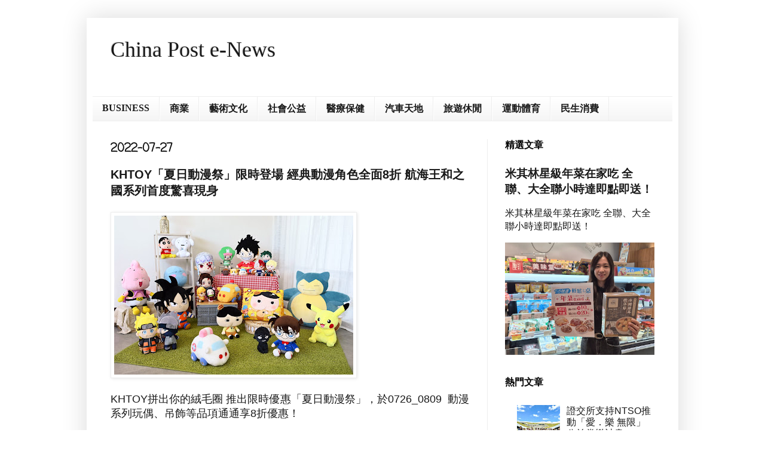

--- FILE ---
content_type: text/html; charset=UTF-8
request_url: http://www.chinapost101.com/2022/07/khtoy-8.html
body_size: 16642
content:
<!DOCTYPE html>
<html class='v2' dir='ltr' lang='zh-TW'>
<head>
<link href='https://www.blogger.com/static/v1/widgets/335934321-css_bundle_v2.css' rel='stylesheet' type='text/css'/>
<meta content='width=1100' name='viewport'/>
<meta content='text/html; charset=UTF-8' http-equiv='Content-Type'/>
<meta content='blogger' name='generator'/>
<link href='http://www.chinapost101.com/favicon.ico' rel='icon' type='image/x-icon'/>
<link href='http://www.chinapost101.com/2022/07/khtoy-8.html' rel='canonical'/>
<link rel="alternate" type="application/atom+xml" title="China Post e-News - Atom" href="http://www.chinapost101.com/feeds/posts/default" />
<link rel="alternate" type="application/rss+xml" title="China Post e-News - RSS" href="http://www.chinapost101.com/feeds/posts/default?alt=rss" />
<link rel="service.post" type="application/atom+xml" title="China Post e-News - Atom" href="https://www.blogger.com/feeds/523295561097822141/posts/default" />

<link rel="alternate" type="application/atom+xml" title="China Post e-News - Atom" href="http://www.chinapost101.com/feeds/4534958551558067208/comments/default" />
<!--Can't find substitution for tag [blog.ieCssRetrofitLinks]-->
<link href='https://blogger.googleusercontent.com/img/b/R29vZ2xl/AVvXsEhyB8TNl6z0WV3Kfvt6xc9p6pkVq3_ekfFLABVN9wVZ1zG2u4FIgJd2k_S6oSK5WLQAZ19WbCBMEwlvuPVx9iOQJiYgoehvBEZMevOFVyP2qb0SrWyBBFqz6ZBXaKnQ-e6zaw0LPTeakdsE02bTNG7ZaxZv5OqqZAVuTVLCUwm6NVQ7muBkG5Fi0PSvdw/w400-h266/%E5%9C%96%E8%AA%AA1_KHTOY%E6%8B%BC%E5%87%BA%E4%BD%A0%E7%9A%84%E7%B5%A8%E6%AF%9B%E5%9C%88%20%E6%8E%A8%E5%87%BA%E9%99%90%E6%99%82%E5%84%AA%E6%83%A0%E3%80%8C%E5%A4%8F%E6%97%A5%E5%8B%95%E6%BC%AB%E7%A5%AD%E3%80%8D%EF%BC%8C%E6%96%BC0726_0809%C2%A0%C2%A0%E5%8B%95%E6%BC%AB%E7%B3%BB%E5%88%97%E7%8E%A9%E5%81%B6%E3%80%81%E5%90%8A%E9%A3%BE%E7%AD%89%E5%93%81%E9%A0%85%E9%80%9A%E9%80%9A%E4%BA%AB8%E6%8A%98%E5%84%AA%E6%83%A0.jpeg' rel='image_src'/>
<meta content='http://www.chinapost101.com/2022/07/khtoy-8.html' property='og:url'/>
<meta content='KHTOY「夏日動漫祭」限時登場  經典動漫角色全面8折 航海王和之國系列首度驚喜現身' property='og:title'/>
<meta content='KHTOY拼出你的絨毛圈 推出限時優惠「夏日動漫祭」，於0726_0809  動漫系列玩偶、吊飾等品項通通享8折優惠 ！   ' property='og:description'/>
<meta content='https://blogger.googleusercontent.com/img/b/R29vZ2xl/AVvXsEhyB8TNl6z0WV3Kfvt6xc9p6pkVq3_ekfFLABVN9wVZ1zG2u4FIgJd2k_S6oSK5WLQAZ19WbCBMEwlvuPVx9iOQJiYgoehvBEZMevOFVyP2qb0SrWyBBFqz6ZBXaKnQ-e6zaw0LPTeakdsE02bTNG7ZaxZv5OqqZAVuTVLCUwm6NVQ7muBkG5Fi0PSvdw/w1200-h630-p-k-no-nu/%E5%9C%96%E8%AA%AA1_KHTOY%E6%8B%BC%E5%87%BA%E4%BD%A0%E7%9A%84%E7%B5%A8%E6%AF%9B%E5%9C%88%20%E6%8E%A8%E5%87%BA%E9%99%90%E6%99%82%E5%84%AA%E6%83%A0%E3%80%8C%E5%A4%8F%E6%97%A5%E5%8B%95%E6%BC%AB%E7%A5%AD%E3%80%8D%EF%BC%8C%E6%96%BC0726_0809%C2%A0%C2%A0%E5%8B%95%E6%BC%AB%E7%B3%BB%E5%88%97%E7%8E%A9%E5%81%B6%E3%80%81%E5%90%8A%E9%A3%BE%E7%AD%89%E5%93%81%E9%A0%85%E9%80%9A%E9%80%9A%E4%BA%AB8%E6%8A%98%E5%84%AA%E6%83%A0.jpeg' property='og:image'/>
<title>China Post e-News: KHTOY&#12300;夏日動漫祭&#12301;限時登場  經典動漫角色全面8折 航海王和之國系列首度驚喜現身</title>
<style type='text/css'>@font-face{font-family:'Coming Soon';font-style:normal;font-weight:400;font-display:swap;src:url(//fonts.gstatic.com/s/comingsoon/v20/qWcuB6mzpYL7AJ2VfdQR1t-VWDnRsDkg.woff2)format('woff2');unicode-range:U+0000-00FF,U+0131,U+0152-0153,U+02BB-02BC,U+02C6,U+02DA,U+02DC,U+0304,U+0308,U+0329,U+2000-206F,U+20AC,U+2122,U+2191,U+2193,U+2212,U+2215,U+FEFF,U+FFFD;}</style>
<style id='page-skin-1' type='text/css'><!--
/*
-----------------------------------------------
Blogger Template Style
Name:     Simple
Designer: Blogger
URL:      www.blogger.com
----------------------------------------------- */
/* Content
----------------------------------------------- */
body {
font: normal normal 16px Arial, Tahoma, Helvetica, FreeSans, sans-serif;
color: #191919;
background: #ffffff none repeat scroll top left;
padding: 0 40px 40px 40px;
}
html body .region-inner {
min-width: 0;
max-width: 100%;
width: auto;
}
h2 {
font-size: 22px;
}
a:link {
text-decoration:none;
color: #191919;
}
a:visited {
text-decoration:none;
color: #191919;
}
a:hover {
text-decoration:underline;
color: #191919;
}
.body-fauxcolumn-outer .fauxcolumn-inner {
background: transparent url(https://resources.blogblog.com/blogblog/data/1kt/simple/body_gradient_tile_light.png) repeat scroll top left;
_background-image: none;
}
.body-fauxcolumn-outer .cap-top {
position: absolute;
z-index: 1;
height: 400px;
width: 100%;
}
.body-fauxcolumn-outer .cap-top .cap-left {
width: 100%;
background: transparent url(https://resources.blogblog.com/blogblog/data/1kt/simple/gradients_light.png) repeat-x scroll top left;
_background-image: none;
}
.content-outer {
-moz-box-shadow: 0 0 40px rgba(0, 0, 0, .15);
-webkit-box-shadow: 0 0 5px rgba(0, 0, 0, .15);
-goog-ms-box-shadow: 0 0 10px #333333;
box-shadow: 0 0 40px rgba(0, 0, 0, .15);
margin-bottom: 1px;
}
.content-inner {
padding: 10px 10px;
}
.content-inner {
background-color: #ffffff;
}
/* Header
----------------------------------------------- */
.header-outer {
background: #ffffff none repeat-x scroll 0 -400px;
_background-image: none;
}
.Header h1 {
font: normal normal 36px 'Times New Roman', Times, FreeSerif, serif;
color: #191919;
text-shadow: -1px -1px 1px rgba(0, 0, 0, .2);
}
.Header h1 a {
color: #191919;
}
.Header .description {
font-size: 140%;
color: #191919;
}
.header-inner .Header .titlewrapper {
padding: 22px 30px;
}
.header-inner .Header .descriptionwrapper {
padding: 0 30px;
}
/* Tabs
----------------------------------------------- */
.tabs-inner .section:first-child {
border-top: 1px solid #eeeeee;
}
.tabs-inner .section:first-child ul {
margin-top: -1px;
border-top: 1px solid #eeeeee;
border-left: 0 solid #eeeeee;
border-right: 0 solid #eeeeee;
}
.tabs-inner .widget ul {
background: #f5f5f5 url(https://resources.blogblog.com/blogblog/data/1kt/simple/gradients_light.png) repeat-x scroll 0 -800px;
_background-image: none;
border-bottom: 1px solid #eeeeee;
margin-top: 0;
margin-left: -30px;
margin-right: -30px;
}
.tabs-inner .widget li a {
display: inline-block;
padding: .6em 1em;
font: normal bold 16px Georgia, Utopia, 'Palatino Linotype', Palatino, serif;
color: #191919;
border-left: 1px solid #ffffff;
border-right: 1px solid #eeeeee;
}
.tabs-inner .widget li:first-child a {
border-left: none;
}
.tabs-inner .widget li.selected a, .tabs-inner .widget li a:hover {
color: #f5f5f5;
background-color: #191919;
text-decoration: none;
}
/* Columns
----------------------------------------------- */
.main-outer {
border-top: 0 solid #eeeeee;
}
.fauxcolumn-left-outer .fauxcolumn-inner {
border-right: 1px solid #eeeeee;
}
.fauxcolumn-right-outer .fauxcolumn-inner {
border-left: 1px solid #eeeeee;
}
/* Headings
----------------------------------------------- */
div.widget > h2,
div.widget h2.title {
margin: 0 0 1em 0;
font: normal bold 16px Arial, Tahoma, Helvetica, FreeSans, sans-serif;
color: #040404;
}
/* Widgets
----------------------------------------------- */
.widget .zippy {
color: #040404;
text-shadow: 2px 2px 1px rgba(0, 0, 0, .1);
}
.widget .popular-posts ul {
list-style: none;
}
/* Posts
----------------------------------------------- */
h2.date-header {
font: normal bold 20px Coming Soon;
}
.date-header span {
background-color: #ffffff;
color: #111111;
padding: inherit;
letter-spacing: inherit;
margin: inherit;
}
.main-inner {
padding-top: 30px;
padding-bottom: 30px;
}
.main-inner .column-center-inner {
padding: 0 15px;
}
.main-inner .column-center-inner .section {
margin: 0 15px;
}
.post {
margin: 0 0 25px 0;
}
h3.post-title, .comments h4 {
font: normal bold 20px Arial, Tahoma, Helvetica, FreeSans, sans-serif;
margin: .75em 0 0;
}
.post-body {
font-size: 110%;
line-height: 1.4;
position: relative;
}
.post-body img, .post-body .tr-caption-container, .Profile img, .Image img,
.BlogList .item-thumbnail img {
padding: 2px;
background: #ffffff;
border: 1px solid #eeeeee;
-moz-box-shadow: 1px 1px 5px rgba(0, 0, 0, .1);
-webkit-box-shadow: 1px 1px 5px rgba(0, 0, 0, .1);
box-shadow: 1px 1px 5px rgba(0, 0, 0, .1);
}
.post-body img, .post-body .tr-caption-container {
padding: 5px;
}
.post-body .tr-caption-container {
color: #191919;
}
.post-body .tr-caption-container img {
padding: 0;
background: transparent;
border: none;
-moz-box-shadow: 0 0 0 rgba(0, 0, 0, .1);
-webkit-box-shadow: 0 0 0 rgba(0, 0, 0, .1);
box-shadow: 0 0 0 rgba(0, 0, 0, .1);
}
.post-header {
margin: 0 0 1.5em;
line-height: 1.6;
font-size: 90%;
}
.post-footer {
margin: 20px -2px 0;
padding: 5px 10px;
color: #ffffff;
background-color: #ffffff;
border-bottom: 1px solid #ffffff;
line-height: 1.6;
font-size: 90%;
}
#comments .comment-author {
padding-top: 1.5em;
border-top: 1px solid #eeeeee;
background-position: 0 1.5em;
}
#comments .comment-author:first-child {
padding-top: 0;
border-top: none;
}
.avatar-image-container {
margin: .2em 0 0;
}
#comments .avatar-image-container img {
border: 1px solid #eeeeee;
}
/* Comments
----------------------------------------------- */
.comments .comments-content .icon.blog-author {
background-repeat: no-repeat;
background-image: url([data-uri]);
}
.comments .comments-content .loadmore a {
border-top: 1px solid #040404;
border-bottom: 1px solid #040404;
}
.comments .comment-thread.inline-thread {
background-color: #ffffff;
}
.comments .continue {
border-top: 2px solid #040404;
}
/* Accents
---------------------------------------------- */
.section-columns td.columns-cell {
border-left: 1px solid #eeeeee;
}
.blog-pager {
background: transparent none no-repeat scroll top center;
}
.blog-pager-older-link, .home-link,
.blog-pager-newer-link {
background-color: #ffffff;
padding: 5px;
}
.footer-outer {
border-top: 0 dashed #bbbbbb;
}
/* Mobile
----------------------------------------------- */
body.mobile  {
background-size: auto;
}
.mobile .body-fauxcolumn-outer {
background: transparent none repeat scroll top left;
}
.mobile .body-fauxcolumn-outer .cap-top {
background-size: 100% auto;
}
.mobile .content-outer {
-webkit-box-shadow: 0 0 3px rgba(0, 0, 0, .15);
box-shadow: 0 0 3px rgba(0, 0, 0, .15);
}
.mobile .tabs-inner .widget ul {
margin-left: 0;
margin-right: 0;
}
.mobile .post {
margin: 0;
}
.mobile .main-inner .column-center-inner .section {
margin: 0;
}
.mobile .date-header span {
padding: 0.1em 10px;
margin: 0 -10px;
}
.mobile h3.post-title {
margin: 0;
}
.mobile .blog-pager {
background: transparent none no-repeat scroll top center;
}
.mobile .footer-outer {
border-top: none;
}
.mobile .main-inner, .mobile .footer-inner {
background-color: #ffffff;
}
.mobile-index-contents {
color: #191919;
}
.mobile-link-button {
background-color: #191919;
}
.mobile-link-button a:link, .mobile-link-button a:visited {
color: #ffffff;
}
.mobile .tabs-inner .section:first-child {
border-top: none;
}
.mobile .tabs-inner .PageList .widget-content {
background-color: #191919;
color: #f5f5f5;
border-top: 1px solid #eeeeee;
border-bottom: 1px solid #eeeeee;
}
.mobile .tabs-inner .PageList .widget-content .pagelist-arrow {
border-left: 1px solid #eeeeee;
}

--></style>
<style id='template-skin-1' type='text/css'><!--
body {
min-width: 990px;
}
.content-outer, .content-fauxcolumn-outer, .region-inner {
min-width: 990px;
max-width: 990px;
_width: 990px;
}
.main-inner .columns {
padding-left: 0;
padding-right: 310px;
}
.main-inner .fauxcolumn-center-outer {
left: 0;
right: 310px;
/* IE6 does not respect left and right together */
_width: expression(this.parentNode.offsetWidth -
parseInt("0") -
parseInt("310px") + 'px');
}
.main-inner .fauxcolumn-left-outer {
width: 0;
}
.main-inner .fauxcolumn-right-outer {
width: 310px;
}
.main-inner .column-left-outer {
width: 0;
right: 100%;
margin-left: -0;
}
.main-inner .column-right-outer {
width: 310px;
margin-right: -310px;
}
#layout {
min-width: 0;
}
#layout .content-outer {
min-width: 0;
width: 800px;
}
#layout .region-inner {
min-width: 0;
width: auto;
}
body#layout div.add_widget {
padding: 8px;
}
body#layout div.add_widget a {
margin-left: 32px;
}
--></style>
<link href='https://www.blogger.com/dyn-css/authorization.css?targetBlogID=523295561097822141&amp;zx=74f12250-a17f-42ed-b7ed-3439f0902b72' media='none' onload='if(media!=&#39;all&#39;)media=&#39;all&#39;' rel='stylesheet'/><noscript><link href='https://www.blogger.com/dyn-css/authorization.css?targetBlogID=523295561097822141&amp;zx=74f12250-a17f-42ed-b7ed-3439f0902b72' rel='stylesheet'/></noscript>
<meta name='google-adsense-platform-account' content='ca-host-pub-1556223355139109'/>
<meta name='google-adsense-platform-domain' content='blogspot.com'/>

<script async src="https://pagead2.googlesyndication.com/pagead/js/adsbygoogle.js?client=ca-pub-6899875590666304&host=ca-host-pub-1556223355139109" crossorigin="anonymous"></script>

<!-- data-ad-client=ca-pub-6899875590666304 -->

</head>
<body class='loading variant-pale'>
<div class='navbar no-items section' id='navbar' name='導覽列'>
</div>
<div class='body-fauxcolumns'>
<div class='fauxcolumn-outer body-fauxcolumn-outer'>
<div class='cap-top'>
<div class='cap-left'></div>
<div class='cap-right'></div>
</div>
<div class='fauxborder-left'>
<div class='fauxborder-right'></div>
<div class='fauxcolumn-inner'>
</div>
</div>
<div class='cap-bottom'>
<div class='cap-left'></div>
<div class='cap-right'></div>
</div>
</div>
</div>
<div class='content'>
<div class='content-fauxcolumns'>
<div class='fauxcolumn-outer content-fauxcolumn-outer'>
<div class='cap-top'>
<div class='cap-left'></div>
<div class='cap-right'></div>
</div>
<div class='fauxborder-left'>
<div class='fauxborder-right'></div>
<div class='fauxcolumn-inner'>
</div>
</div>
<div class='cap-bottom'>
<div class='cap-left'></div>
<div class='cap-right'></div>
</div>
</div>
</div>
<div class='content-outer'>
<div class='content-cap-top cap-top'>
<div class='cap-left'></div>
<div class='cap-right'></div>
</div>
<div class='fauxborder-left content-fauxborder-left'>
<div class='fauxborder-right content-fauxborder-right'></div>
<div class='content-inner'>
<header>
<div class='header-outer'>
<div class='header-cap-top cap-top'>
<div class='cap-left'></div>
<div class='cap-right'></div>
</div>
<div class='fauxborder-left header-fauxborder-left'>
<div class='fauxborder-right header-fauxborder-right'></div>
<div class='region-inner header-inner'>
<div class='header section' id='header' name='標頭'><div class='widget Header' data-version='1' id='Header1'>
<div id='header-inner'>
<div class='titlewrapper'>
<h1 class='title'>
<a href='http://www.chinapost101.com/'>
China Post e-News
</a>
</h1>
</div>
<div class='descriptionwrapper'>
<p class='description'><span>
</span></p>
</div>
</div>
</div></div>
</div>
</div>
<div class='header-cap-bottom cap-bottom'>
<div class='cap-left'></div>
<div class='cap-right'></div>
</div>
</div>
</header>
<div class='tabs-outer'>
<div class='tabs-cap-top cap-top'>
<div class='cap-left'></div>
<div class='cap-right'></div>
</div>
<div class='fauxborder-left tabs-fauxborder-left'>
<div class='fauxborder-right tabs-fauxborder-right'></div>
<div class='region-inner tabs-inner'>
<div class='tabs section' id='crosscol' name='跨欄區'><div class='widget Label' data-version='1' id='Label1'>
<h2>標籤</h2>
<div class='widget-content list-label-widget-content'>
<ul>
<li>
<a dir='ltr' href='http://www.chinapost101.com/search/label/BUSINESS'>BUSINESS</a>
</li>
<li>
<a dir='ltr' href='http://www.chinapost101.com/search/label/%E5%95%86%E6%A5%AD'>商業</a>
</li>
<li>
<a dir='ltr' href='http://www.chinapost101.com/search/label/%E8%97%9D%E8%A1%93%E6%96%87%E5%8C%96'>藝術文化</a>
</li>
<li>
<a dir='ltr' href='http://www.chinapost101.com/search/label/%E7%A4%BE%E6%9C%83%E5%85%AC%E7%9B%8A'>社會公益</a>
</li>
<li>
<a dir='ltr' href='http://www.chinapost101.com/search/label/%E9%86%AB%E7%99%82%E4%BF%9D%E5%81%A5'>醫療保健</a>
</li>
<li>
<a dir='ltr' href='http://www.chinapost101.com/search/label/%E6%B1%BD%E8%BB%8A%E5%A4%A9%E5%9C%B0'>汽車天地</a>
</li>
<li>
<a dir='ltr' href='http://www.chinapost101.com/search/label/%E6%97%85%E9%81%8A%E4%BC%91%E9%96%92'>旅遊休閒</a>
</li>
<li>
<a dir='ltr' href='http://www.chinapost101.com/search/label/%E9%81%8B%E5%8B%95%E9%AB%94%E8%82%B2'>運動體育</a>
</li>
<li>
<a dir='ltr' href='http://www.chinapost101.com/search/label/%E6%B0%91%E7%94%9F%E6%B6%88%E8%B2%BB'>民生消費</a>
</li>
</ul>
<div class='clear'></div>
</div>
</div></div>
<div class='tabs no-items section' id='crosscol-overflow' name='Cross-Column 2'></div>
</div>
</div>
<div class='tabs-cap-bottom cap-bottom'>
<div class='cap-left'></div>
<div class='cap-right'></div>
</div>
</div>
<div class='main-outer'>
<div class='main-cap-top cap-top'>
<div class='cap-left'></div>
<div class='cap-right'></div>
</div>
<div class='fauxborder-left main-fauxborder-left'>
<div class='fauxborder-right main-fauxborder-right'></div>
<div class='region-inner main-inner'>
<div class='columns fauxcolumns'>
<div class='fauxcolumn-outer fauxcolumn-center-outer'>
<div class='cap-top'>
<div class='cap-left'></div>
<div class='cap-right'></div>
</div>
<div class='fauxborder-left'>
<div class='fauxborder-right'></div>
<div class='fauxcolumn-inner'>
</div>
</div>
<div class='cap-bottom'>
<div class='cap-left'></div>
<div class='cap-right'></div>
</div>
</div>
<div class='fauxcolumn-outer fauxcolumn-left-outer'>
<div class='cap-top'>
<div class='cap-left'></div>
<div class='cap-right'></div>
</div>
<div class='fauxborder-left'>
<div class='fauxborder-right'></div>
<div class='fauxcolumn-inner'>
</div>
</div>
<div class='cap-bottom'>
<div class='cap-left'></div>
<div class='cap-right'></div>
</div>
</div>
<div class='fauxcolumn-outer fauxcolumn-right-outer'>
<div class='cap-top'>
<div class='cap-left'></div>
<div class='cap-right'></div>
</div>
<div class='fauxborder-left'>
<div class='fauxborder-right'></div>
<div class='fauxcolumn-inner'>
</div>
</div>
<div class='cap-bottom'>
<div class='cap-left'></div>
<div class='cap-right'></div>
</div>
</div>
<!-- corrects IE6 width calculation -->
<div class='columns-inner'>
<div class='column-center-outer'>
<div class='column-center-inner'>
<div class='main section' id='main' name='主版面'><div class='widget Blog' data-version='1' id='Blog1'>
<div class='blog-posts hfeed'>

          <div class="date-outer">
        
<h2 class='date-header'><span>2022-07-27</span></h2>

          <div class="date-posts">
        
<div class='post-outer'>
<div class='post hentry uncustomized-post-template' itemprop='blogPost' itemscope='itemscope' itemtype='http://schema.org/BlogPosting'>
<meta content='https://blogger.googleusercontent.com/img/b/R29vZ2xl/AVvXsEhyB8TNl6z0WV3Kfvt6xc9p6pkVq3_ekfFLABVN9wVZ1zG2u4FIgJd2k_S6oSK5WLQAZ19WbCBMEwlvuPVx9iOQJiYgoehvBEZMevOFVyP2qb0SrWyBBFqz6ZBXaKnQ-e6zaw0LPTeakdsE02bTNG7ZaxZv5OqqZAVuTVLCUwm6NVQ7muBkG5Fi0PSvdw/w400-h266/%E5%9C%96%E8%AA%AA1_KHTOY%E6%8B%BC%E5%87%BA%E4%BD%A0%E7%9A%84%E7%B5%A8%E6%AF%9B%E5%9C%88%20%E6%8E%A8%E5%87%BA%E9%99%90%E6%99%82%E5%84%AA%E6%83%A0%E3%80%8C%E5%A4%8F%E6%97%A5%E5%8B%95%E6%BC%AB%E7%A5%AD%E3%80%8D%EF%BC%8C%E6%96%BC0726_0809%C2%A0%C2%A0%E5%8B%95%E6%BC%AB%E7%B3%BB%E5%88%97%E7%8E%A9%E5%81%B6%E3%80%81%E5%90%8A%E9%A3%BE%E7%AD%89%E5%93%81%E9%A0%85%E9%80%9A%E9%80%9A%E4%BA%AB8%E6%8A%98%E5%84%AA%E6%83%A0.jpeg' itemprop='image_url'/>
<meta content='523295561097822141' itemprop='blogId'/>
<meta content='4534958551558067208' itemprop='postId'/>
<a name='4534958551558067208'></a>
<h3 class='post-title entry-title' itemprop='name'>
KHTOY&#12300;夏日動漫祭&#12301;限時登場  經典動漫角色全面8折 航海王和之國系列首度驚喜現身
</h3>
<div class='post-header'>
<div class='post-header-line-1'></div>
</div>
<div class='post-body entry-content' id='post-body-4534958551558067208' itemprop='description articleBody'>
<p><img border="0" data-original-height="1998" data-original-width="3000" height="266" src="https://blogger.googleusercontent.com/img/b/R29vZ2xl/AVvXsEhyB8TNl6z0WV3Kfvt6xc9p6pkVq3_ekfFLABVN9wVZ1zG2u4FIgJd2k_S6oSK5WLQAZ19WbCBMEwlvuPVx9iOQJiYgoehvBEZMevOFVyP2qb0SrWyBBFqz6ZBXaKnQ-e6zaw0LPTeakdsE02bTNG7ZaxZv5OqqZAVuTVLCUwm6NVQ7muBkG5Fi0PSvdw/w400-h266/%E5%9C%96%E8%AA%AA1_KHTOY%E6%8B%BC%E5%87%BA%E4%BD%A0%E7%9A%84%E7%B5%A8%E6%AF%9B%E5%9C%88%20%E6%8E%A8%E5%87%BA%E9%99%90%E6%99%82%E5%84%AA%E6%83%A0%E3%80%8C%E5%A4%8F%E6%97%A5%E5%8B%95%E6%BC%AB%E7%A5%AD%E3%80%8D%EF%BC%8C%E6%96%BC0726_0809%C2%A0%C2%A0%E5%8B%95%E6%BC%AB%E7%B3%BB%E5%88%97%E7%8E%A9%E5%81%B6%E3%80%81%E5%90%8A%E9%A3%BE%E7%AD%89%E5%93%81%E9%A0%85%E9%80%9A%E9%80%9A%E4%BA%AB8%E6%8A%98%E5%84%AA%E6%83%A0.jpeg" width="400" /></p><p style="text-align: justify;">KHTOY拼出你的絨毛圈 推出限時優惠&#12300;夏日動漫祭&#12301;&#65292;於0726_0809&nbsp; 動漫系列玩偶&#12289;吊飾等品項通通享8折優惠<span style="text-align: justify;">&#65281;</span></p>

<p class="MsoNormal" style="line-height: 115%; text-align: justify; text-justify: inter-ideograph;"><span face="標楷體" style="mso-ascii-font-family: &quot;Times New Roman&quot;; mso-bidi-font-family: &quot;Times New Roman&quot;; mso-hansi-font-family: &quot;Times New Roman&quot;;"><span></span></span></p><a name="more"></a><div style="text-align: justify;">今夏就讓動漫角色&#65292;陪你度過炎炎夏日&#65281;高品質絨毛玩偶品牌&#12300;<span lang="EN-US" style="font-family: &quot;Times New Roman&quot;,&quot;serif&quot;; mso-fareast-font-family: 標楷體;">KHTOY</span><span face="標楷體" style="mso-ascii-font-family: &quot;Times New Roman&quot;; mso-bidi-font-family: &quot;Times New Roman&quot;; mso-hansi-font-family: &quot;Times New Roman&quot;;">&#12301;限時推出&#12300;夏日動漫祭&#12301;&#65292;集結多款經典動漫<span style="color: black; mso-themecolor: text1;">角色</span>與超值優惠方案&#65292;<span style="color: black; mso-themecolor: text1;">喜愛動漫的粉絲們趕快趁機入手收藏吧&#65281;</span></span></div><p></p>

<p class="MsoNormal" style="line-height: 115%; text-align: justify; text-justify: inter-ideograph;"><span face="標楷體" style="mso-ascii-font-family: &quot;Times New Roman&quot;; mso-bidi-font-family: &quot;Times New Roman&quot;; mso-hansi-font-family: &quot;Times New Roman&quot;;">隨著&#12298;航海王&#12299;近期播出&#12300;和之國&#12301;篇章&#65292;今年夏天<span style="color: black; mso-themecolor: text1;">就讓</span></span><span lang="EN-US" style="font-family: &quot;Times New Roman&quot;,&quot;serif&quot;; mso-fareast-font-family: 標楷體;">KHTOY</span><span face="標楷體" style="mso-ascii-font-family: &quot;Times New Roman&quot;; mso-bidi-font-family: &quot;Times New Roman&quot;; mso-hansi-font-family: &quot;Times New Roman&quot;;">勾起你的動漫魂&#65281;全新&#12300;和之國航海王玩偶&#12301;系列&#65292;魯夫與喬巴換上和之國<span style="color: black; mso-themecolor: text1;">的</span>服飾嶄新登場&#12290;&#12298;鬼滅之刃&#12299;裝扮華麗又迷人的&#12300;音柱&#12301;宇髓天元&#12289;活潑熱情的&#12300;戀柱&#12301;甘露寺蜜璃</span><span lang="EN-US" style="font-family: &quot;Times New Roman&quot;,&quot;serif&quot;; mso-fareast-font-family: 標楷體;">&#8230;</span><span face="標楷體" style="mso-ascii-font-family: &quot;Times New Roman&quot;; mso-bidi-font-family: &quot;Times New Roman&quot;; mso-hansi-font-family: &quot;Times New Roman&quot;;">等十款超人氣角色&#65292;全部一次集好集滿&#12290;&#12298;火影忍者疾風傳&#12299;看&#12300;漩渦鳴人&#12301;與&#12300;宇智波佐助&#12301;相愛相殺又互相羈絆&#65292;&#12300;旗木卡卡西&#12301;面罩下的超強寫輪眼&#65281;&#65281;深受大小朋友喜愛的&#12298;屁屁偵探&#12299;也是不容錯過的必買商品&#65292;嗯哼</span><span lang="EN-US" style="font-family: &quot;Times New Roman&quot;,&quot;serif&quot;; mso-fareast-font-family: 標楷體;">~ </span><span face="標楷體" style="mso-ascii-font-family: &quot;Times New Roman&quot;; mso-bidi-font-family: &quot;Times New Roman&quot;; mso-hansi-font-family: &quot;Times New Roman&quot;;">發現可疑的氣味&#65292;趕緊一起來破案吧&#65281;還有充滿熱血澎湃戰鬥魂的&#12298;七龍珠&#12299;&#12289;風靡全球的網紅&#12298;寶可夢&#12299;&#12289;搞怪又無厘頭的&#12298;蠟筆小新&#12299;&#65292;強力集結各人氣動漫的系列玩偶&#12289;吊飾等品項&#65292;根本是滿滿的回憶殺阿&#65281;&#65281;活動期間推出&#12300;現享</span><span lang="EN-US" style="font-family: &quot;Times New Roman&quot;,&quot;serif&quot;; mso-fareast-font-family: 標楷體;">8</span><span face="標楷體" style="mso-ascii-font-family: &quot;Times New Roman&quot;; mso-bidi-font-family: &quot;Times New Roman&quot;; mso-hansi-font-family: &quot;Times New Roman&quot;;">折&#12301;的超優惠活動&#65292;讓動漫迷們可以輕鬆將心儀角色帶回家&#65292;數量有限&#65292;售完為止&#65281;</span></p>

<p class="MsoNormal" style="line-height: 115%; text-align: justify; text-justify: inter-ideograph;"><span face="標楷體" style="mso-ascii-font-family: &quot;Times New Roman&quot;; mso-bidi-font-family: &quot;Times New Roman&quot;; mso-hansi-font-family: &quot;Times New Roman&quot;;">另外</span><span lang="EN-US" style="font-family: &quot;Times New Roman&quot;,&quot;serif&quot;; mso-fareast-font-family: 標楷體;">KHTOY</span><span face="標楷體" style="mso-ascii-font-family: &quot;Times New Roman&quot;; mso-bidi-font-family: &quot;Times New Roman&quot;; mso-hansi-font-family: &quot;Times New Roman&quot;;">也預告將於</span><span lang="EN-US" style="font-family: &quot;Times New Roman&quot;,&quot;serif&quot;; mso-fareast-font-family: 標楷體;">9</span><span face="標楷體" style="mso-ascii-font-family: &quot;Times New Roman&quot;; mso-bidi-font-family: &quot;Times New Roman&quot;; mso-hansi-font-family: &quot;Times New Roman&quot;;">月推出全新&#12298;名偵探柯南&#12299;抱物系列&#65292;頂尖狙擊手&#12300;赤井秀一&#12301;&#12289;高顏值服務生&#12300;安室透&#12301;&#65292;自從兩位男神登場後&#65292;立馬成為熱搜人物&#65292;他們彼此間錯綜複雜的感情線究竟會如何發展呢&#65311;值得受到粉絲們的期待&#65281;</span></p>

<p class="MsoNormal" style="background: white; line-height: 115%; mso-pagination: widow-orphan; text-align: justify; text-justify: inter-ideograph;"><b><span face="標楷體" style="color: black; mso-ascii-font-family: &quot;Times New Roman&quot;; mso-bidi-font-family: &quot;Times New Roman&quot;; mso-font-kerning: 0pt; mso-hansi-font-family: &quot;Times New Roman&quot;;">&#12304;</span></b><b><span lang="EN-US" style="color: black; font-family: &quot;Times New Roman&quot;,&quot;serif&quot;; font-size: 14pt; line-height: 115%; mso-fareast-font-family: 標楷體; mso-font-kerning: 0pt;">KHTOY</span></b><b><span face="標楷體" style="color: black; font-size: 14pt; line-height: 115%; mso-ascii-font-family: &quot;Times New Roman&quot;; mso-bidi-font-family: &quot;Times New Roman&quot;; mso-font-kerning: 0pt; mso-hansi-font-family: &quot;Times New Roman&quot;;">夏日動漫祭</span></b><b><span face="標楷體" style="color: black; mso-ascii-font-family: &quot;Times New Roman&quot;; mso-bidi-font-family: &quot;Times New Roman&quot;; mso-font-kerning: 0pt; mso-hansi-font-family: &quot;Times New Roman&quot;;">&#12305;</span></b><span lang="EN-US" style="color: #201f1e; font-family: &quot;Times New Roman&quot;,&quot;serif&quot;; mso-fareast-font-family: 標楷體; mso-font-kerning: 0pt;"><o:p></o:p></span></p>

<p class="MsoListParagraph" style="background: white; line-height: 115%; margin-left: 24pt; mso-list: l1 level1 lfo1; mso-pagination: widow-orphan; mso-para-margin-left: 0gd; text-align: justify; text-indent: -24pt; text-justify: inter-ideograph;"><!--[if !supportLists]--><span lang="EN-US" style="font-family: Wingdings; mso-bidi-font-family: Wingdings; mso-fareast-font-family: Wingdings;"><span style="mso-list: Ignore;">l<span style="font: 7pt &quot;Times New Roman&quot;;">&nbsp;&nbsp; </span></span></span><!--[endif]--><span face="標楷體" style="mso-ascii-font-family: &quot;Times New Roman&quot;; mso-bidi-font-family: &quot;Times New Roman&quot;; mso-hansi-font-family: &quot;Times New Roman&quot;;">活動期間&#65306;</span><span lang="EN-US" style="font-family: &quot;Times New Roman&quot;,&quot;serif&quot;; mso-fareast-font-family: 標楷體;">7</span><span face="標楷體" style="mso-ascii-font-family: &quot;Times New Roman&quot;; mso-bidi-font-family: &quot;Times New Roman&quot;; mso-hansi-font-family: &quot;Times New Roman&quot;;">月</span><span lang="EN-US" style="font-family: &quot;Times New Roman&quot;,&quot;serif&quot;; mso-fareast-font-family: 標楷體;">26</span><span face="標楷體" style="mso-ascii-font-family: &quot;Times New Roman&quot;; mso-bidi-font-family: &quot;Times New Roman&quot;; mso-hansi-font-family: &quot;Times New Roman&quot;;">日至</span><span lang="EN-US" style="font-family: &quot;Times New Roman&quot;,&quot;serif&quot;; mso-fareast-font-family: 標楷體;">8</span><span face="標楷體" style="mso-ascii-font-family: &quot;Times New Roman&quot;; mso-bidi-font-family: &quot;Times New Roman&quot;; mso-hansi-font-family: &quot;Times New Roman&quot;;">月</span><span lang="EN-US" style="font-family: &quot;Times New Roman&quot;,&quot;serif&quot;; mso-fareast-font-family: 標楷體;">9</span><span face="標楷體" style="mso-ascii-font-family: &quot;Times New Roman&quot;; mso-bidi-font-family: &quot;Times New Roman&quot;; mso-hansi-font-family: &quot;Times New Roman&quot;;">日</span><span lang="EN-US" style="font-family: &quot;Times New Roman&quot;,&quot;serif&quot;; mso-fareast-font-family: 標楷體;"><o:p></o:p></span></p>

<p class="MsoListParagraph" style="background: white; line-height: 115%; margin-left: 24pt; mso-list: l1 level1 lfo1; mso-pagination: widow-orphan; mso-para-margin-left: 0gd; text-align: justify; text-indent: -24pt; text-justify: inter-ideograph;"><!--[if !supportLists]--><span lang="EN-US" style="color: black; font-family: Wingdings; mso-bidi-font-family: Wingdings; mso-fareast-font-family: Wingdings; mso-themecolor: text1;"><span style="mso-list: Ignore;">l<span style="font: 7pt &quot;Times New Roman&quot;;">&nbsp;&nbsp;
</span></span></span><!--[endif]--><span face="標楷體" style="color: black; mso-ascii-font-family: &quot;Times New Roman&quot;; mso-bidi-font-family: &quot;Times New Roman&quot;; mso-hansi-font-family: &quot;Times New Roman&quot;; mso-themecolor: text1;">活動方案&#65306;動漫系列商品享</span><span lang="EN-US" style="color: black; font-family: &quot;Times New Roman&quot;,&quot;serif&quot;; mso-fareast-font-family: 標楷體; mso-themecolor: text1;">8</span><span face="標楷體" style="color: black; mso-ascii-font-family: &quot;Times New Roman&quot;; mso-bidi-font-family: &quot;Times New Roman&quot;; mso-hansi-font-family: &quot;Times New Roman&quot;; mso-themecolor: text1;">折優惠</span><span lang="EN-US" style="color: black; font-family: &quot;Times New Roman&quot;,&quot;serif&quot;; mso-fareast-font-family: 標楷體; mso-themecolor: text1;"><o:p></o:p></span></p>

<p class="MsoNormal" style="background: white; line-height: 115%; mso-pagination: widow-orphan; text-align: justify; text-justify: inter-ideograph;"><span lang="EN-US" style="font-family: &quot;Times New Roman&quot;,&quot;serif&quot;; mso-fareast-font-family: 標楷體;">(</span><span face="標楷體" style="mso-ascii-font-family: &quot;Times New Roman&quot;; mso-bidi-font-family: &quot;Times New Roman&quot;; mso-hansi-font-family: &quot;Times New Roman&quot;;">航海王&#12289;鬼滅之刃&#12289;火影忍者疾風傳&#12289;名偵探柯南&#12289;屁屁偵探&#12289;天竺鼠車車&#12289;七龍珠&#12289;咒術迴戰&#12289;關於我轉生變成史萊姆這檔事&#12289;我的英雄學院&#12289;寶可夢&#12289;蠟筆小新</span><span lang="EN-US" style="font-family: &quot;Times New Roman&quot;,&quot;serif&quot;; mso-fareast-font-family: 標楷體;">)<o:p></o:p></span></p>

<p class="MsoNormal" style="background: white; line-height: 115%; mso-pagination: widow-orphan; text-align: justify; text-justify: inter-ideograph;"><b><span face="標楷體" style="color: black; mso-ascii-font-family: &quot;Times New Roman&quot;; mso-bidi-font-family: &quot;Times New Roman&quot;; mso-font-kerning: 0pt; mso-hansi-font-family: &quot;Times New Roman&quot;;">&#12304;</span></b><b><span face="標楷體" style="color: black; font-size: 14pt; line-height: 115%; mso-ascii-font-family: &quot;Times New Roman&quot;; mso-bidi-font-family: &quot;Times New Roman&quot;; mso-font-kerning: 0pt; mso-hansi-font-family: &quot;Times New Roman&quot;;">和之國航海王玩偶</span></b><b><span lang="EN-US" style="color: black; font-family: &quot;Times New Roman&quot;,&quot;serif&quot;; font-size: 14pt; line-height: 115%; mso-fareast-font-family: 標楷體; mso-font-kerning: 0pt;"><span style="mso-spacerun: yes;">&nbsp; </span></span></b><b><span face="標楷體" style="color: black; font-size: 14pt; line-height: 115%; mso-ascii-font-family: &quot;Times New Roman&quot;; mso-bidi-font-family: &quot;Times New Roman&quot;; mso-font-kerning: 0pt; mso-hansi-font-family: &quot;Times New Roman&quot;;">首次曝光上市</span></b><b><span lang="EN-US" style="color: black; font-family: &quot;Times New Roman&quot;,&quot;serif&quot;; font-size: 14pt; line-height: 115%; mso-fareast-font-family: 標楷體; mso-font-kerning: 0pt;">8</span></b><b><span face="標楷體" style="color: black; font-size: 14pt; line-height: 115%; mso-ascii-font-family: &quot;Times New Roman&quot;; mso-bidi-font-family: &quot;Times New Roman&quot;; mso-font-kerning: 0pt; mso-hansi-font-family: &quot;Times New Roman&quot;;">折優惠</span></b><b><span face="標楷體" style="color: black; mso-ascii-font-family: &quot;Times New Roman&quot;; mso-bidi-font-family: &quot;Times New Roman&quot;; mso-font-kerning: 0pt; mso-hansi-font-family: &quot;Times New Roman&quot;;">&#12305;</span></b><span lang="EN-US" style="font-family: &quot;Times New Roman&quot;,&quot;serif&quot;; mso-fareast-font-family: 標楷體;"><o:p></o:p></span></p>

<p class="MsoListParagraph" style="background: white; line-height: 115%; margin-left: 24pt; mso-list: l0 level1 lfo2; mso-pagination: widow-orphan; mso-para-margin-left: 0gd; text-align: justify; text-indent: -24pt; text-justify: inter-ideograph;"><!--[if !supportLists]--><span lang="EN-US" style="font-family: Wingdings; mso-bidi-font-family: Wingdings; mso-fareast-font-family: Wingdings;"><span style="mso-list: Ignore;">l<span style="font: 7pt &quot;Times New Roman&quot;;">&nbsp;&nbsp; </span></span></span><!--[endif]--><span lang="EN-US" style="font-family: &quot;Times New Roman&quot;,&quot;serif&quot;; mso-fareast-font-family: 標楷體;">6</span><span face="標楷體" style="mso-ascii-font-family: &quot;Times New Roman&quot;; mso-bidi-font-family: &quot;Times New Roman&quot;; mso-hansi-font-family: &quot;Times New Roman&quot;;">吋玩偶</span><span style="font-family: &quot;Times New Roman&quot;,&quot;serif&quot;; mso-fareast-font-family: 標楷體;"> </span><span face="標楷體" style="mso-ascii-font-family: &quot;Times New Roman&quot;; mso-bidi-font-family: &quot;Times New Roman&quot;; mso-hansi-font-family: &quot;Times New Roman&quot;;">&#65284;</span><span lang="EN-US" style="font-family: &quot;Times New Roman&quot;,&quot;serif&quot;; mso-fareast-font-family: 標楷體;">160(</span><span face="標楷體" style="mso-ascii-font-family: &quot;Times New Roman&quot;; mso-bidi-font-family: &quot;Times New Roman&quot;; mso-hansi-font-family: &quot;Times New Roman&quot;;">原價&#65284;</span><span lang="EN-US" style="font-family: &quot;Times New Roman&quot;,&quot;serif&quot;; mso-fareast-font-family: 標楷體;">200)<o:p></o:p></span></p>

<p class="MsoListParagraph" style="background: white; line-height: 115%; margin-left: 24pt; mso-list: l0 level1 lfo2; mso-pagination: widow-orphan; mso-para-margin-left: 0gd; text-align: justify; text-indent: -24pt; text-justify: inter-ideograph;"><!--[if !supportLists]--><span lang="EN-US" style="font-family: Wingdings; mso-bidi-font-family: Wingdings; mso-fareast-font-family: Wingdings;"><span style="mso-list: Ignore;">l<span style="font: 7pt &quot;Times New Roman&quot;;">&nbsp;&nbsp; </span></span></span><!--[endif]--><span lang="EN-US" style="font-family: &quot;Times New Roman&quot;,&quot;serif&quot;; mso-fareast-font-family: 標楷體;">9</span><span face="標楷體" style="mso-ascii-font-family: &quot;Times New Roman&quot;; mso-bidi-font-family: &quot;Times New Roman&quot;; mso-hansi-font-family: &quot;Times New Roman&quot;;">吋玩偶</span><span style="font-family: &quot;Times New Roman&quot;,&quot;serif&quot;; mso-fareast-font-family: 標楷體;"> </span><span face="標楷體" style="mso-ascii-font-family: &quot;Times New Roman&quot;; mso-bidi-font-family: &quot;Times New Roman&quot;; mso-hansi-font-family: &quot;Times New Roman&quot;;">&#65284;</span><span lang="EN-US" style="font-family: &quot;Times New Roman&quot;,&quot;serif&quot;; mso-fareast-font-family: 標楷體;">235(</span><span face="標楷體" style="mso-ascii-font-family: &quot;Times New Roman&quot;; mso-bidi-font-family: &quot;Times New Roman&quot;; mso-hansi-font-family: &quot;Times New Roman&quot;;">原價&#65284;</span><span lang="EN-US" style="font-family: &quot;Times New Roman&quot;,&quot;serif&quot;; mso-fareast-font-family: 標楷體;">294)<o:p></o:p></span></p>

<p class="MsoListParagraph" style="background: white; line-height: 115%; margin-left: 24pt; mso-list: l0 level1 lfo2; mso-pagination: widow-orphan; mso-para-margin-left: 0gd; text-align: justify; text-indent: -24pt; text-justify: inter-ideograph;"><!--[if !supportLists]--><span lang="EN-US" style="font-family: Wingdings; mso-bidi-font-family: Wingdings; mso-fareast-font-family: Wingdings;"><span style="mso-list: Ignore;">l<span style="font: 7pt &quot;Times New Roman&quot;;">&nbsp;&nbsp; </span></span></span><!--[endif]--><span lang="EN-US" style="font-family: &quot;Times New Roman&quot;,&quot;serif&quot;; mso-fareast-font-family: 標楷體;">16</span><span face="標楷體" style="mso-ascii-font-family: &quot;Times New Roman&quot;; mso-bidi-font-family: &quot;Times New Roman&quot;; mso-hansi-font-family: &quot;Times New Roman&quot;;">吋玩偶</span><span style="font-family: &quot;Times New Roman&quot;,&quot;serif&quot;; mso-fareast-font-family: 標楷體;"> </span><span face="標楷體" style="mso-ascii-font-family: &quot;Times New Roman&quot;; mso-bidi-font-family: &quot;Times New Roman&quot;; mso-hansi-font-family: &quot;Times New Roman&quot;;">&#65284;</span><span lang="EN-US" style="font-family: &quot;Times New Roman&quot;,&quot;serif&quot;; mso-fareast-font-family: 標楷體;">504(</span><span face="標楷體" style="mso-ascii-font-family: &quot;Times New Roman&quot;; mso-bidi-font-family: &quot;Times New Roman&quot;; mso-hansi-font-family: &quot;Times New Roman&quot;;">原價&#65284;</span><span lang="EN-US" style="font-family: &quot;Times New Roman&quot;,&quot;serif&quot;; mso-fareast-font-family: 標楷體;">630)<o:p></o:p></span></p>

<p class="MsoNormal" style="background: white; line-height: 115%; mso-pagination: widow-orphan; text-align: justify; text-justify: inter-ideograph;"><span face="標楷體" style="color: black; mso-bidi-font-family: &quot;Times New Roman&quot;;">購買連結</span><span face="楷體-繁" style="color: black; mso-ascii-font-family: &quot;Times New Roman&quot;; mso-bidi-font-family: &quot;Times New Roman&quot;; mso-hansi-font-family: &quot;Times New Roman&quot;; mso-themecolor: text1;">&#12302;</span><span lang="EN-US" style="color: black; font-family: &quot;Times New Roman&quot;,&quot;serif&quot;; mso-fareast-font-family: 楷體-繁; mso-themecolor: text1;">KHTOY</span><span face="標楷體" style="color: black; mso-bidi-font-family: &quot;Times New Roman&quot;;">拼出你的絨毛圈</span><span face="楷體-繁" style="color: black; mso-ascii-font-family: &quot;Times New Roman&quot;; mso-bidi-font-family: &quot;Times New Roman&quot;; mso-hansi-font-family: &quot;Times New Roman&quot;; mso-themecolor: text1;">&#12303;</span><span lang="EN-US" style="color: black; font-family: &quot;Times New Roman&quot;,&quot;serif&quot;; mso-fareast-font-family: 楷體-繁; mso-themecolor: text1;">: </span><span lang="EN-US" style="font-family: &quot;Times New Roman&quot;,&quot;serif&quot;; mso-fareast-font-family: 標楷體;">https://www.khtoy.com.tw/product/index?menu=323</span><span lang="EN-US" style="color: black; font-family: &quot;Times New Roman&quot;,&quot;serif&quot;; mso-fareast-font-family: 楷體-繁; mso-themecolor: text1;"><o:p></o:p></span></p>
<div style='clear: both;'></div>
</div>
<div class='post-footer'>
<div class='post-footer-line post-footer-line-1'>
<span class='post-author vcard'>
</span>
<span class='post-timestamp'>
</span>
<span class='post-comment-link'>
</span>
<span class='post-icons'>
</span>
<div class='post-share-buttons goog-inline-block'>
</div>
</div>
<div class='post-footer-line post-footer-line-2'>
<span class='post-labels'>
</span>
</div>
<div class='post-footer-line post-footer-line-3'>
<span class='post-location'>
</span>
</div>
</div>
</div>
<div class='comments' id='comments'>
<a name='comments'></a>
</div>
</div>

        </div></div>
      
</div>
<div class='blog-pager' id='blog-pager'>
<span id='blog-pager-newer-link'>
<a class='blog-pager-newer-link' href='http://www.chinapost101.com/2022/07/blog-post_82.html' id='Blog1_blog-pager-newer-link' title='較新的文章'>較新的文章</a>
</span>
<span id='blog-pager-older-link'>
<a class='blog-pager-older-link' href='http://www.chinapost101.com/2022/07/5-line-hipay-51200.html' id='Blog1_blog-pager-older-link' title='較舊的文章'>較舊的文章</a>
</span>
<a class='home-link' href='http://www.chinapost101.com/'>首頁</a>
</div>
<div class='clear'></div>
<div class='post-feeds'>
</div>
</div></div>
</div>
</div>
<div class='column-left-outer'>
<div class='column-left-inner'>
<aside>
</aside>
</div>
</div>
<div class='column-right-outer'>
<div class='column-right-inner'>
<aside>
<div class='sidebar section' id='sidebar-right-1'><div class='widget FeaturedPost' data-version='1' id='FeaturedPost1'>
<h2 class='title'>精選文章</h2>
<div class='post-summary'>
<h3><a href='http://www.chinapost101.com/2026/01/blog-post_30.html'>米其林星級年菜在家吃 全聯&#12289;大全聯小時達即點即送&#65281;   </a></h3>
<p>
米其林星級年菜在家吃 全聯&#12289;大全聯小時達即點即送&#65281;   
</p>
<img class='image' src='https://blogger.googleusercontent.com/img/b/R29vZ2xl/AVvXsEg-j8eHU590saXe94MDVtsdLttkhpHzD52tEgZqu8Re1tWvajiivEFjdRlgTxwBtg6rsMESDjgtbjSQ_Ng4wbhcjuu8gAcuZO6GyVL6XLhv066MPyiLEYTnnH7JwDDvyhx0wBBpSPPSxa6KdAkcns_Dd6NZJ-f024EIXwzTyEORtKa1Yab4HGIUYJGr4p-0/w400-h300/01.%E7%B1%B3%E5%85%B6%E6%9E%97%E6%98%9F%E7%B4%9A%E5%B9%B4%E8%8F%9C%E5%9C%A8%E5%AE%B6%E5%90%83%20%E5%85%A8%E8%81%AF%E3%80%81%E5%A4%A7%E5%85%A8%E8%81%AF%E5%B0%8F%E6%99%82%E9%81%94%E5%8D%B3%E9%BB%9E%E5%8D%B3%E9%80%81%EF%BC%81.jpg'/>
</div>
<style type='text/css'>
    .image {
      width: 100%;
    }
  </style>
<div class='clear'></div>
</div><div class='widget PopularPosts' data-version='1' id='PopularPosts1'>
<h2>熱門文章</h2>
<div class='widget-content popular-posts'>
<ul>
<li>
<div class='item-thumbnail-only'>
<div class='item-thumbnail'>
<a href='http://www.chinapost101.com/2025/12/ntso-2025.html' target='_blank'>
<img alt='' border='0' src='https://blogger.googleusercontent.com/img/b/R29vZ2xl/AVvXsEi9izP8x4eHjWnXRoGhVZdItLRxUOhbjJyKTLYojpTxlnS57SlvS7LP8vnpzoARSLW47cHvxraSlT1UeGz2AzUiuyxHKusWYjvC6FaAZZw-O4LRStX6kifRaGJeSNuTVGEpCYdBjWVdlppUj4ZEZjxKYoi7zwfLp5XR704-ATrXRijBdmSomOuo7kLfU5QB/w72-h72-p-k-no-nu/%E9%AB%98%E9%9B%84%E5%B8%82%E6%9E%97%E5%9C%92%E5%8D%80%E4%B8%AD%E8%8A%B8%E5%9C%8B%E6%B0%91%E5%B0%8F%E5%AD%B8%E5%B8%AB%E7%94%9F%E5%8F%83%E8%88%87%E3%80%8C%E6%84%9B%EF%BC%8E%E6%A8%82%20%E7%84%A1%E9%99%90%E3%80%8D%E5%85%AC%E7%9B%8A%E8%B3%9E%E6%A8%82%E8%A8%88%E7%95%AB%EF%BC%8C%E6%AC%A3%E8%B3%9E%E5%9C%8B%E8%87%BA%E4%BA%A4%E9%A7%90%E5%9C%98%E8%97%9D%E8%A1%93%E5%AE%B6%E8%90%8A%E7%B4%8D%EF%BC%8E%E9%9C%8D%E5%85%A7%E5%85%8B%E6%BC%94%E5%87%BA%EF%BC%8C%E4%B8%A6%E9%AB%94%E9%A9%97%E8%A1%9B%E6%AD%A6%E7%87%9F%E5%9C%8B%E5%AE%B6%E8%97%9D%E8%A1%93%E6%96%87%E5%8C%96%E4%B8%AD%E5%BF%83%E5%A0%B4%E9%A4%A8%E5%B0%8E%E8%A6%BD%E3%80%82.jpg'/>
</a>
</div>
<div class='item-title'><a href='http://www.chinapost101.com/2025/12/ntso-2025.html'>證交所支持NTSO推動&#12300;愛&#65294;樂 無限&#12301;公益賞樂計畫  2025年以音樂陪伴超過千人走進音樂會現場</a></div>
</div>
<div style='clear: both;'></div>
</li>
<li>
<div class='item-thumbnail-only'>
<div class='item-thumbnail'>
<a href='http://www.chinapost101.com/2025/12/home-run.html' target='_blank'>
<img alt='' border='0' src='https://blogger.googleusercontent.com/img/b/R29vZ2xl/AVvXsEggQ47V7oqkowBhk6GNDu-lzfay7_V47raUzRkjHaOS3F-o3FTHZM4yhImwnUVOLP43dXauayWdAYgkbW6AZDn3nTCvcxpOb919bjN2KI3iIYUCPEth5brDShHr1hqp35kowes-RdpSRmOUh1JzuHb82tS35Q6myykQ5t4AX5cNtFhnGCxZoJTs509OTFJE/w72-h72-p-k-no-nu/%E4%B8%AD%E8%8F%AF%E6%B1%BD%E8%BB%8A%E5%B1%95%E9%96%8B%E4%B8%AD%E8%8F%AF%E5%85%89%E5%BE%A9%E8%A8%88%E7%95%AB%20%20%E9%82%80%E8%AB%8B%E5%AF%8C%E9%82%A6%E6%82%8D%E5%B0%87%E5%85%B1%E5%90%8C%E9%9F%BF%E6%87%89%E6%8A%95%E5%85%A5%E8%B3%87%E6%BA%90%E5%8D%94%E5%8A%A9%E5%85%89%E5%BE%A9%E9%84%89%E7%81%BD%E5%BE%8C%E9%87%8D%E5%BB%BA%20(1).jpg'/>
</a>
</div>
<div class='item-title'><a href='http://www.chinapost101.com/2025/12/home-run.html'>中華汽車&#12289;富邦悍將攜手展開支持行動  重返花蓮舉辦&#12300;HOME RUN少棒第三屆中華盃棒球賽&#12301;  富邦悍將投手王尉永帥氣開球 為光復棒球學校迎來全新得利卡專車</a></div>
</div>
<div style='clear: both;'></div>
</li>
<li>
<div class='item-thumbnail-only'>
<div class='item-thumbnail'>
<a href='http://www.chinapost101.com/2025/12/2025_29.html' target='_blank'>
<img alt='' border='0' src='https://blogger.googleusercontent.com/img/b/R29vZ2xl/AVvXsEjhcbJUj3fEGQwoDMy5XIqK5BVRphMWSfZPIHvFLGLyFB05J34e7OhTPOFwBYbDh8wmoZyAopdLjJ_fPRmE7PhQuIYDEk35wvhJUcGMKp6aJCeoNo6sCXLl4CaI0OoPKrb4_GVzY_mxNffURoBUtFx1RRaHqCub-svJrZpnmUwhkAq3YDvt1pBPM3pIdYXV/w72-h72-p-k-no-nu/A.jpg'/>
</a>
</div>
<div class='item-title'><a href='http://www.chinapost101.com/2025/12/2025_29.html'>讓愛啟程&#65281;和運租車 2025 啟動&#12300;移動公益計劃&#12301;&#65292;  多元資源助攻公益夥伴</a></div>
</div>
<div style='clear: both;'></div>
</li>
<li>
<div class='item-thumbnail-only'>
<div class='item-thumbnail'>
<a href='http://www.chinapost101.com/2025/12/irentuspace-teslairent.html' target='_blank'>
<img alt='' border='0' src='https://blogger.googleusercontent.com/img/b/R29vZ2xl/AVvXsEjuHyx5sKQfQrX8Ng6f_CDoMugCERs7xiPNqZz8AetasoYVbnyAKt_kHHmYPQ-4Y-t724JPdXFyS_yb_NxRyfzMMNwaNdxN8f1SuYXy-NERC8k6EbEH75UusyWvJk-bt1-M3Z1Z-cOOME16v7gA7ydAvEMUroLKUmrFn7pTON9q1OfejLsEzDTxNYTC1EuE/w72-h72-p-k-no-nu/%E5%9C%96%E7%89%87%E4%B8%80.jpg'/>
</a>
</div>
<div class='item-title'><a href='http://www.chinapost101.com/2025/12/irentuspace-teslairent.html'>iRent聯手USPACE創共享車話題巔峰&#65281;  Tesla首度上架共享車平台&#65292;精華地區停車格開放iRent租還</a></div>
</div>
<div style='clear: both;'></div>
</li>
<li>
<div class='item-thumbnail-only'>
<div class='item-thumbnail'>
<a href='http://www.chinapost101.com/2025/12/151.html' target='_blank'>
<img alt='' border='0' src='https://blogger.googleusercontent.com/img/b/R29vZ2xl/AVvXsEhkDrJyWrB_B71v25wtnd-ZbYjgL4IZa7VoDHSIkRNxpGTs9Y3Pd7vsrlKVb4RnJpdROjPEbBI0lU6KphCxmNnVAxeTU_95tLhm6C4bZI3DH7W1a4POR0LeduVOiqzI0kp67lFQ-kyQsBhTUBkwqoI23CbWniyss4glJMbi4woFSw20Iv7ArqL85M40TGTT/w72-h72-p-k-no-nu/1766949641133.jpg'/>
</a>
</div>
<div class='item-title'><a href='http://www.chinapost101.com/2025/12/151.html'>基隆市有愛店家成果發表&#12288;謝國樑手語致謝151家店家&#12288;&#12300;有愛旅圖&#12301;正式啟程   </a></div>
</div>
<div style='clear: both;'></div>
</li>
<li>
<div class='item-thumbnail-only'>
<div class='item-thumbnail'>
<a href='http://www.chinapost101.com/2026/01/blog-post_22.html' target='_blank'>
<img alt='' border='0' src='https://blogger.googleusercontent.com/img/b/R29vZ2xl/AVvXsEjLisFUBT8_VxSnwu9HxuE9QFuwp97JJRMcPw1Bxhe_jZRd6-woYYc6DkK7uu8ip6AEiZmV9afkskIJTQJ5QOdDdTethd9tbPst5RONctC6tg56BEO67h6bxef2jpTG3DrL43URcKRJgI1dfqhZCk925m3iOdd4_JttDefKjxanVko9f8dRt5c9lbQAwKe3/w72-h72-p-k-no-nu/%E6%B7%BB%E5%8A%A0%E6%84%9B%E7%9A%84%E5%B9%B8%E7%A6%8F%E5%91%B3%20%E5%94%90%E6%B0%8F%E7%97%87%E5%9F%BA%E9%87%91%E6%9C%83%E8%B4%88%E5%8F%B0%E4%B8%AD%E5%BC%B1%E5%8B%A2%E5%AE%B6%E5%BA%AD800%E4%BB%BD%E5%B9%B4%E8%8F%9C.jpg'/>
</a>
</div>
<div class='item-title'><a href='http://www.chinapost101.com/2026/01/blog-post_22.html'>春節送暖不缺席 唐氏症基金會募集萬份年菜助弱勢過好年</a></div>
</div>
<div style='clear: both;'></div>
</li>
<li>
<div class='item-thumbnail-only'>
<div class='item-thumbnail'>
<a href='http://www.chinapost101.com/2026/01/2026_22.html' target='_blank'>
<img alt='' border='0' src='https://blogger.googleusercontent.com/img/b/R29vZ2xl/AVvXsEhxSpgxf0tLp6B4r8H4ZDt_G5xvf8RoqW_wENV1NCeFEtHAtRhTZ-hqhdHrZcFwcnY17FzlDr1FJSKYZE7suXnTSKokomcwAkw2NMXXhv1FtAjBIvwRZTfwz78-Jfe4MBtSveys6MFg-fs_xjzGZhGHLhn_UsQW7X1cJ0v3CjiE9jbQXRtjUVAGcb35XGNm/w72-h72-p-k-no-nu/1.JPG'/>
</a>
</div>
<div class='item-title'><a href='http://www.chinapost101.com/2026/01/2026_22.html'>2026台北國際書展策展內容搶先曝光</a></div>
</div>
<div style='clear: both;'></div>
</li>
<li>
<div class='item-thumbnail-only'>
<div class='item-thumbnail'>
<a href='http://www.chinapost101.com/2026/01/mrd-44mrd.html' target='_blank'>
<img alt='' border='0' src='https://blogger.googleusercontent.com/img/b/R29vZ2xl/[base64]/w72-h72-p-k-no-nu/%E7%99%BC%E7%A8%BF%E7%85%A7A%EF%BC%9A%E7%99%8C%E7%97%87%E5%B8%8C%E6%9C%9B%E5%9F%BA%E9%87%91%E6%9C%83%E3%80%81%E4%B8%AD%E8%8F%AF%E6%B0%91%E5%9C%8B%E8%A1%80%E6%B6%B2%E7%97%85%E5%AD%B8%E6%9C%83%E3%80%81%E4%B8%AD%E8%8F%AF%E6%B0%91%E5%9C%8B%E8%A1%80%E6%B6%B2%E5%8F%8A%E9%AA%A8%E9%AB%93%E7%A7%BB%E6%A4%8D%E5%AD%B8%E6%9C%83%E8%88%87%E5%8F%B0%E7%81%A3%E5%AE%89%E9%80%B2%EF%BC%8C%E4%BB%8A(21%E6%97%A5)%E6%94%9C%E6%89%8B%E5%85%B1%E5%90%8C%E8%88%89%E8%BE%A6%E3%80%8A%E5%BF%85%E7%9F%A5MRD%E3%80%80%E9%87%8D%E8%A1%80%E4%BA%BA%E7%94%9F%E7%AB%A0%E7%AF%80%E3%80%8B%E6%80%A5%E6%80%A7%E6%B7%8B%E5%B7%B4%E6%80%A7%E7%99%BD%E8%A1%80%E7%97%85%E8%A1%9B%E6%95%99%E8%A8%98%E8%80%85%E6%9C%83.JPG'/>
</a>
</div>
<div class='item-title'><a href='http://www.chinapost101.com/2026/01/mrd-44mrd.html'>急性淋巴性白血病來勢洶洶&#12288;癌症希望基金會發布衛教懶人包&#12289;彙整抗癌攻略  精準治療時代必知可測量殘存癌細胞(MRD)&#65281; 助評估療效&#12289;及早籌備療程  44歲爸爸對抗急性淋巴性白血病&#12289;險些命危&#12288;藉MRD訂定精準治療重獲新生</a></div>
</div>
<div style='clear: both;'></div>
</li>
<li>
<div class='item-thumbnail-only'>
<div class='item-thumbnail'>
<a href='http://www.chinapost101.com/2026/01/140-0-2035-18.html' target='_blank'>
<img alt='' border='0' src='https://blogger.googleusercontent.com/img/b/R29vZ2xl/[base64]/w72-h72-p-k-no-nu/1769018375933.jpg'/>
</a>
</div>
<div class='item-title'><a href='http://www.chinapost101.com/2026/01/140-0-2035-18.html'>從 140 公里求生路到 0 距離溫暖  打造&#12300;以家為核心&#12301;的醫療韌性衛福部發布&#12298;台灣居家透析白皮書&#12299; 擘劃 2035 年 18%藍圖   以數位&#12300;台灣模式&#12301;接軌國際 五大行動策略迎戰超高齡社會   </a></div>
</div>
<div style='clear: both;'></div>
</li>
<li>
<div class='item-thumbnail-only'>
<div class='item-thumbnail'>
<a href='http://www.chinapost101.com/2026/01/65.html' target='_blank'>
<img alt='' border='0' src='https://blogger.googleusercontent.com/img/b/R29vZ2xl/AVvXsEgR2x8ie_00sFzDPFnV0GILDJqR0alfTZK7R83d3pIhWOFeZpXDxLtbgobhecAx4Q-4SRjAjk4T0alDLLuWeZej92I9PAA4nrL-AkVJV5P0Bxg7cy7bRGKf1tw-H254qfnzfwi9V_q4xlPlEGnIsr-mGkLKchc6rNyCLmqu5CJj-PoxNRB-n7mkEHFk5Hnw/w72-h72-p-k-no-nu/%E5%8F%B0%E7%81%A3%E6%84%9F%E6%9F%93%E7%97%87%E9%86%AB%E5%AD%B8%E6%9C%83%E7%90%86%E4%BA%8B%E9%95%B7%E5%BC%B5%E5%B3%B0%E7%BE%A9%E3%80%81%E5%8F%B0%E7%81%A3%E5%AE%B6%E5%BA%AD%E9%86%AB%E5%AD%B8%E9%86%AB%E5%AD%B8%E6%9C%83%E7%90%86%E4%BA%8B%E8%A9%B9%E5%85%B6%E5%B3%B0%E3%80%81%E5%8F%B0%E7%81%A3%E7%96%AB%E8%8B%97%E6%8E%A8%E5%8B%95%E5%8D%94%E6%9C%83%E7%A7%98%E6%9B%B8%E9%95%B7%E9%99%B3%E5%BF%97%E6%A6%AE%E5%85%B1%E5%90%8C%E5%91%BC%E7%B1%B265%E6%AD%B2%E4%BB%A5%E4%B8%8A%E9%95%B7%E8%80%85%E7%9B%A1%E5%BF%AB%E6%96%BD%E6%89%93%E5%85%AC%E8%B2%BB%E8%82%BA%E9%8F%88%E7%96%AB%E8%8B%97%EF%BC%8C%E5%83%85%E9%9C%80%E4%B8%80%E5%8A%91%E5%B0%B1%E5%8F%AF%E4%BB%A5%E7%8D%B2%E5%BE%97%E5%AE%8C%E6%95%B4%E4%BF%9D%E8%AD%B7%E3%80%82.jpg'/>
</a>
</div>
<div class='item-title'><a href='http://www.chinapost101.com/2026/01/65.html'>健康大禮&#65281; 政府公費肺鏈疫苗升級  專家&#65306;單劑策略保護更便利65歲長者盡速接種&#65292;作為健康生日禮物&#65281;</a></div>
</div>
<div style='clear: both;'></div>
</li>
</ul>
<div class='clear'></div>
</div>
</div><div class='widget BlogSearch' data-version='1' id='BlogSearch1'>
<h2 class='title'>搜尋網誌</h2>
<div class='widget-content'>
<div id='BlogSearch1_form'>
<form action='http://www.chinapost101.com/search' class='gsc-search-box' target='_top'>
<table cellpadding='0' cellspacing='0' class='gsc-search-box'>
<tbody>
<tr>
<td class='gsc-input'>
<input autocomplete='off' class='gsc-input' name='q' size='10' title='search' type='text' value=''/>
</td>
<td class='gsc-search-button'>
<input class='gsc-search-button' title='search' type='submit' value='搜尋'/>
</td>
</tr>
</tbody>
</table>
</form>
</div>
</div>
<div class='clear'></div>
</div><div class='widget Translate' data-version='1' id='Translate1'>
<h2 class='title'>Translate</h2>
<div id='google_translate_element'></div>
<script>
    function googleTranslateElementInit() {
      new google.translate.TranslateElement({
        pageLanguage: 'zh',
        autoDisplay: 'true',
        layout: google.translate.TranslateElement.InlineLayout.HORIZONTAL
      }, 'google_translate_element');
    }
  </script>
<script src='//translate.google.com/translate_a/element.js?cb=googleTranslateElementInit'></script>
<div class='clear'></div>
</div></div>
<table border='0' cellpadding='0' cellspacing='0' class='section-columns columns-2'>
<tbody>
<tr>
<td class='first columns-cell'>
<div class='sidebar no-items section' id='sidebar-right-2-1'></div>
</td>
<td class='columns-cell'>
<div class='sidebar no-items section' id='sidebar-right-2-2'></div>
</td>
</tr>
</tbody>
</table>
<div class='sidebar no-items section' id='sidebar-right-3'></div>
</aside>
</div>
</div>
</div>
<div style='clear: both'></div>
<!-- columns -->
</div>
<!-- main -->
</div>
</div>
<div class='main-cap-bottom cap-bottom'>
<div class='cap-left'></div>
<div class='cap-right'></div>
</div>
</div>
<footer>
<div class='footer-outer'>
<div class='footer-cap-top cap-top'>
<div class='cap-left'></div>
<div class='cap-right'></div>
</div>
<div class='fauxborder-left footer-fauxborder-left'>
<div class='fauxborder-right footer-fauxborder-right'></div>
<div class='region-inner footer-inner'>
<div class='foot no-items section' id='footer-1'></div>
<table border='0' cellpadding='0' cellspacing='0' class='section-columns columns-2'>
<tbody>
<tr>
<td class='first columns-cell'>
<div class='foot no-items section' id='footer-2-1'></div>
</td>
<td class='columns-cell'>
<div class='foot no-items section' id='footer-2-2'></div>
</td>
</tr>
</tbody>
</table>
<!-- outside of the include in order to lock Attribution widget -->
<div class='foot section' id='footer-3' name='頁尾'><div class='widget Attribution' data-version='1' id='Attribution1'>
<div class='widget-content' style='text-align: center;'>
本站所有影音版權皆屬原作者所有&#12290;. 簡單主題. 技術提供&#65306;<a href='https://www.blogger.com' target='_blank'>Blogger</a>.
</div>
<div class='clear'></div>
</div></div>
</div>
</div>
<div class='footer-cap-bottom cap-bottom'>
<div class='cap-left'></div>
<div class='cap-right'></div>
</div>
</div>
</footer>
<!-- content -->
</div>
</div>
<div class='content-cap-bottom cap-bottom'>
<div class='cap-left'></div>
<div class='cap-right'></div>
</div>
</div>
</div>
<script type='text/javascript'>
    window.setTimeout(function() {
        document.body.className = document.body.className.replace('loading', '');
      }, 10);
  </script>

<script type="text/javascript" src="https://www.blogger.com/static/v1/widgets/2028843038-widgets.js"></script>
<script type='text/javascript'>
window['__wavt'] = 'AOuZoY5Yxll5EFGTMXZNL0ua2R4mtTAbfw:1769765539182';_WidgetManager._Init('//www.blogger.com/rearrange?blogID\x3d523295561097822141','//www.chinapost101.com/2022/07/khtoy-8.html','523295561097822141');
_WidgetManager._SetDataContext([{'name': 'blog', 'data': {'blogId': '523295561097822141', 'title': 'China Post e-News', 'url': 'http://www.chinapost101.com/2022/07/khtoy-8.html', 'canonicalUrl': 'http://www.chinapost101.com/2022/07/khtoy-8.html', 'homepageUrl': 'http://www.chinapost101.com/', 'searchUrl': 'http://www.chinapost101.com/search', 'canonicalHomepageUrl': 'http://www.chinapost101.com/', 'blogspotFaviconUrl': 'http://www.chinapost101.com/favicon.ico', 'bloggerUrl': 'https://www.blogger.com', 'hasCustomDomain': true, 'httpsEnabled': true, 'enabledCommentProfileImages': true, 'gPlusViewType': 'FILTERED_POSTMOD', 'adultContent': false, 'analyticsAccountNumber': '', 'encoding': 'UTF-8', 'locale': 'zh-TW', 'localeUnderscoreDelimited': 'zh_tw', 'languageDirection': 'ltr', 'isPrivate': false, 'isMobile': false, 'isMobileRequest': false, 'mobileClass': '', 'isPrivateBlog': false, 'isDynamicViewsAvailable': true, 'feedLinks': '\x3clink rel\x3d\x22alternate\x22 type\x3d\x22application/atom+xml\x22 title\x3d\x22China Post e-News - Atom\x22 href\x3d\x22http://www.chinapost101.com/feeds/posts/default\x22 /\x3e\n\x3clink rel\x3d\x22alternate\x22 type\x3d\x22application/rss+xml\x22 title\x3d\x22China Post e-News - RSS\x22 href\x3d\x22http://www.chinapost101.com/feeds/posts/default?alt\x3drss\x22 /\x3e\n\x3clink rel\x3d\x22service.post\x22 type\x3d\x22application/atom+xml\x22 title\x3d\x22China Post e-News - Atom\x22 href\x3d\x22https://www.blogger.com/feeds/523295561097822141/posts/default\x22 /\x3e\n\n\x3clink rel\x3d\x22alternate\x22 type\x3d\x22application/atom+xml\x22 title\x3d\x22China Post e-News - Atom\x22 href\x3d\x22http://www.chinapost101.com/feeds/4534958551558067208/comments/default\x22 /\x3e\n', 'meTag': '', 'adsenseClientId': 'ca-pub-6899875590666304', 'adsenseHostId': 'ca-host-pub-1556223355139109', 'adsenseHasAds': true, 'adsenseAutoAds': true, 'boqCommentIframeForm': true, 'loginRedirectParam': '', 'view': '', 'dynamicViewsCommentsSrc': '//www.blogblog.com/dynamicviews/4224c15c4e7c9321/js/comments.js', 'dynamicViewsScriptSrc': '//www.blogblog.com/dynamicviews/488fc340cdb1c4a9', 'plusOneApiSrc': 'https://apis.google.com/js/platform.js', 'disableGComments': true, 'interstitialAccepted': false, 'sharing': {'platforms': [{'name': '\u53d6\u5f97\u9023\u7d50', 'key': 'link', 'shareMessage': '\u53d6\u5f97\u9023\u7d50', 'target': ''}, {'name': 'Facebook', 'key': 'facebook', 'shareMessage': '\u5206\u4eab\u5230 Facebook', 'target': 'facebook'}, {'name': 'BlogThis\uff01', 'key': 'blogThis', 'shareMessage': 'BlogThis\uff01', 'target': 'blog'}, {'name': 'X', 'key': 'twitter', 'shareMessage': '\u5206\u4eab\u5230 X', 'target': 'twitter'}, {'name': 'Pinterest', 'key': 'pinterest', 'shareMessage': '\u5206\u4eab\u5230 Pinterest', 'target': 'pinterest'}, {'name': '\u4ee5\u96fb\u5b50\u90f5\u4ef6\u50b3\u9001', 'key': 'email', 'shareMessage': '\u4ee5\u96fb\u5b50\u90f5\u4ef6\u50b3\u9001', 'target': 'email'}], 'disableGooglePlus': true, 'googlePlusShareButtonWidth': 0, 'googlePlusBootstrap': '\x3cscript type\x3d\x22text/javascript\x22\x3ewindow.___gcfg \x3d {\x27lang\x27: \x27zh_TW\x27};\x3c/script\x3e'}, 'hasCustomJumpLinkMessage': false, 'jumpLinkMessage': '\u95b1\u8b80\u5b8c\u6574\u5167\u5bb9', 'pageType': 'item', 'postId': '4534958551558067208', 'postImageThumbnailUrl': 'https://blogger.googleusercontent.com/img/b/R29vZ2xl/AVvXsEhyB8TNl6z0WV3Kfvt6xc9p6pkVq3_ekfFLABVN9wVZ1zG2u4FIgJd2k_S6oSK5WLQAZ19WbCBMEwlvuPVx9iOQJiYgoehvBEZMevOFVyP2qb0SrWyBBFqz6ZBXaKnQ-e6zaw0LPTeakdsE02bTNG7ZaxZv5OqqZAVuTVLCUwm6NVQ7muBkG5Fi0PSvdw/s72-w400-c-h266/%E5%9C%96%E8%AA%AA1_KHTOY%E6%8B%BC%E5%87%BA%E4%BD%A0%E7%9A%84%E7%B5%A8%E6%AF%9B%E5%9C%88%20%E6%8E%A8%E5%87%BA%E9%99%90%E6%99%82%E5%84%AA%E6%83%A0%E3%80%8C%E5%A4%8F%E6%97%A5%E5%8B%95%E6%BC%AB%E7%A5%AD%E3%80%8D%EF%BC%8C%E6%96%BC0726_0809%C2%A0%C2%A0%E5%8B%95%E6%BC%AB%E7%B3%BB%E5%88%97%E7%8E%A9%E5%81%B6%E3%80%81%E5%90%8A%E9%A3%BE%E7%AD%89%E5%93%81%E9%A0%85%E9%80%9A%E9%80%9A%E4%BA%AB8%E6%8A%98%E5%84%AA%E6%83%A0.jpeg', 'postImageUrl': 'https://blogger.googleusercontent.com/img/b/R29vZ2xl/AVvXsEhyB8TNl6z0WV3Kfvt6xc9p6pkVq3_ekfFLABVN9wVZ1zG2u4FIgJd2k_S6oSK5WLQAZ19WbCBMEwlvuPVx9iOQJiYgoehvBEZMevOFVyP2qb0SrWyBBFqz6ZBXaKnQ-e6zaw0LPTeakdsE02bTNG7ZaxZv5OqqZAVuTVLCUwm6NVQ7muBkG5Fi0PSvdw/w400-h266/%E5%9C%96%E8%AA%AA1_KHTOY%E6%8B%BC%E5%87%BA%E4%BD%A0%E7%9A%84%E7%B5%A8%E6%AF%9B%E5%9C%88%20%E6%8E%A8%E5%87%BA%E9%99%90%E6%99%82%E5%84%AA%E6%83%A0%E3%80%8C%E5%A4%8F%E6%97%A5%E5%8B%95%E6%BC%AB%E7%A5%AD%E3%80%8D%EF%BC%8C%E6%96%BC0726_0809%C2%A0%C2%A0%E5%8B%95%E6%BC%AB%E7%B3%BB%E5%88%97%E7%8E%A9%E5%81%B6%E3%80%81%E5%90%8A%E9%A3%BE%E7%AD%89%E5%93%81%E9%A0%85%E9%80%9A%E9%80%9A%E4%BA%AB8%E6%8A%98%E5%84%AA%E6%83%A0.jpeg', 'pageName': 'KHTOY\u300c\u590f\u65e5\u52d5\u6f2b\u796d\u300d\u9650\u6642\u767b\u5834  \u7d93\u5178\u52d5\u6f2b\u89d2\u8272\u5168\u97628\u6298 \u822a\u6d77\u738b\u548c\u4e4b\u570b\u7cfb\u5217\u9996\u5ea6\u9a5a\u559c\u73fe\u8eab', 'pageTitle': 'China Post e-News: KHTOY\u300c\u590f\u65e5\u52d5\u6f2b\u796d\u300d\u9650\u6642\u767b\u5834  \u7d93\u5178\u52d5\u6f2b\u89d2\u8272\u5168\u97628\u6298 \u822a\u6d77\u738b\u548c\u4e4b\u570b\u7cfb\u5217\u9996\u5ea6\u9a5a\u559c\u73fe\u8eab'}}, {'name': 'features', 'data': {}}, {'name': 'messages', 'data': {'edit': '\u7de8\u8f2f', 'linkCopiedToClipboard': '\u5df2\u5c07\u9023\u7d50\u8907\u88fd\u5230\u526a\u8cbc\u7c3f\uff01', 'ok': '\u78ba\u5b9a', 'postLink': '\u6587\u7ae0\u9023\u7d50'}}, {'name': 'template', 'data': {'name': 'Simple', 'localizedName': '\u7c21\u55ae', 'isResponsive': false, 'isAlternateRendering': false, 'isCustom': false, 'variant': 'pale', 'variantId': 'pale'}}, {'name': 'view', 'data': {'classic': {'name': 'classic', 'url': '?view\x3dclassic'}, 'flipcard': {'name': 'flipcard', 'url': '?view\x3dflipcard'}, 'magazine': {'name': 'magazine', 'url': '?view\x3dmagazine'}, 'mosaic': {'name': 'mosaic', 'url': '?view\x3dmosaic'}, 'sidebar': {'name': 'sidebar', 'url': '?view\x3dsidebar'}, 'snapshot': {'name': 'snapshot', 'url': '?view\x3dsnapshot'}, 'timeslide': {'name': 'timeslide', 'url': '?view\x3dtimeslide'}, 'isMobile': false, 'title': 'KHTOY\u300c\u590f\u65e5\u52d5\u6f2b\u796d\u300d\u9650\u6642\u767b\u5834  \u7d93\u5178\u52d5\u6f2b\u89d2\u8272\u5168\u97628\u6298 \u822a\u6d77\u738b\u548c\u4e4b\u570b\u7cfb\u5217\u9996\u5ea6\u9a5a\u559c\u73fe\u8eab', 'description': 'KHTOY\u62fc\u51fa\u4f60\u7684\u7d68\u6bdb\u5708 \u63a8\u51fa\u9650\u6642\u512a\u60e0\u300c\u590f\u65e5\u52d5\u6f2b\u796d\u300d\uff0c\u65bc0726_0809\xa0 \u52d5\u6f2b\u7cfb\u5217\u73a9\u5076\u3001\u540a\u98fe\u7b49\u54c1\u9805\u901a\u901a\u4eab8\u6298\u512a\u60e0 \uff01   ', 'featuredImage': 'https://blogger.googleusercontent.com/img/b/R29vZ2xl/AVvXsEhyB8TNl6z0WV3Kfvt6xc9p6pkVq3_ekfFLABVN9wVZ1zG2u4FIgJd2k_S6oSK5WLQAZ19WbCBMEwlvuPVx9iOQJiYgoehvBEZMevOFVyP2qb0SrWyBBFqz6ZBXaKnQ-e6zaw0LPTeakdsE02bTNG7ZaxZv5OqqZAVuTVLCUwm6NVQ7muBkG5Fi0PSvdw/w400-h266/%E5%9C%96%E8%AA%AA1_KHTOY%E6%8B%BC%E5%87%BA%E4%BD%A0%E7%9A%84%E7%B5%A8%E6%AF%9B%E5%9C%88%20%E6%8E%A8%E5%87%BA%E9%99%90%E6%99%82%E5%84%AA%E6%83%A0%E3%80%8C%E5%A4%8F%E6%97%A5%E5%8B%95%E6%BC%AB%E7%A5%AD%E3%80%8D%EF%BC%8C%E6%96%BC0726_0809%C2%A0%C2%A0%E5%8B%95%E6%BC%AB%E7%B3%BB%E5%88%97%E7%8E%A9%E5%81%B6%E3%80%81%E5%90%8A%E9%A3%BE%E7%AD%89%E5%93%81%E9%A0%85%E9%80%9A%E9%80%9A%E4%BA%AB8%E6%8A%98%E5%84%AA%E6%83%A0.jpeg', 'url': 'http://www.chinapost101.com/2022/07/khtoy-8.html', 'type': 'item', 'isSingleItem': true, 'isMultipleItems': false, 'isError': false, 'isPage': false, 'isPost': true, 'isHomepage': false, 'isArchive': false, 'isLabelSearch': false, 'postId': 4534958551558067208}}]);
_WidgetManager._RegisterWidget('_HeaderView', new _WidgetInfo('Header1', 'header', document.getElementById('Header1'), {}, 'displayModeFull'));
_WidgetManager._RegisterWidget('_LabelView', new _WidgetInfo('Label1', 'crosscol', document.getElementById('Label1'), {}, 'displayModeFull'));
_WidgetManager._RegisterWidget('_BlogView', new _WidgetInfo('Blog1', 'main', document.getElementById('Blog1'), {'cmtInteractionsEnabled': false, 'lightboxEnabled': true, 'lightboxModuleUrl': 'https://www.blogger.com/static/v1/jsbin/1764048512-lbx__zh_tw.js', 'lightboxCssUrl': 'https://www.blogger.com/static/v1/v-css/828616780-lightbox_bundle.css'}, 'displayModeFull'));
_WidgetManager._RegisterWidget('_FeaturedPostView', new _WidgetInfo('FeaturedPost1', 'sidebar-right-1', document.getElementById('FeaturedPost1'), {}, 'displayModeFull'));
_WidgetManager._RegisterWidget('_PopularPostsView', new _WidgetInfo('PopularPosts1', 'sidebar-right-1', document.getElementById('PopularPosts1'), {}, 'displayModeFull'));
_WidgetManager._RegisterWidget('_BlogSearchView', new _WidgetInfo('BlogSearch1', 'sidebar-right-1', document.getElementById('BlogSearch1'), {}, 'displayModeFull'));
_WidgetManager._RegisterWidget('_TranslateView', new _WidgetInfo('Translate1', 'sidebar-right-1', document.getElementById('Translate1'), {}, 'displayModeFull'));
_WidgetManager._RegisterWidget('_AttributionView', new _WidgetInfo('Attribution1', 'footer-3', document.getElementById('Attribution1'), {}, 'displayModeFull'));
</script>
</body>
</html>

--- FILE ---
content_type: text/html; charset=utf-8
request_url: https://www.google.com/recaptcha/api2/aframe
body_size: 267
content:
<!DOCTYPE HTML><html><head><meta http-equiv="content-type" content="text/html; charset=UTF-8"></head><body><script nonce="_BMMnw5LfmrOh_WL4BL55A">/** Anti-fraud and anti-abuse applications only. See google.com/recaptcha */ try{var clients={'sodar':'https://pagead2.googlesyndication.com/pagead/sodar?'};window.addEventListener("message",function(a){try{if(a.source===window.parent){var b=JSON.parse(a.data);var c=clients[b['id']];if(c){var d=document.createElement('img');d.src=c+b['params']+'&rc='+(localStorage.getItem("rc::a")?sessionStorage.getItem("rc::b"):"");window.document.body.appendChild(d);sessionStorage.setItem("rc::e",parseInt(sessionStorage.getItem("rc::e")||0)+1);localStorage.setItem("rc::h",'1769765540877');}}}catch(b){}});window.parent.postMessage("_grecaptcha_ready", "*");}catch(b){}</script></body></html>